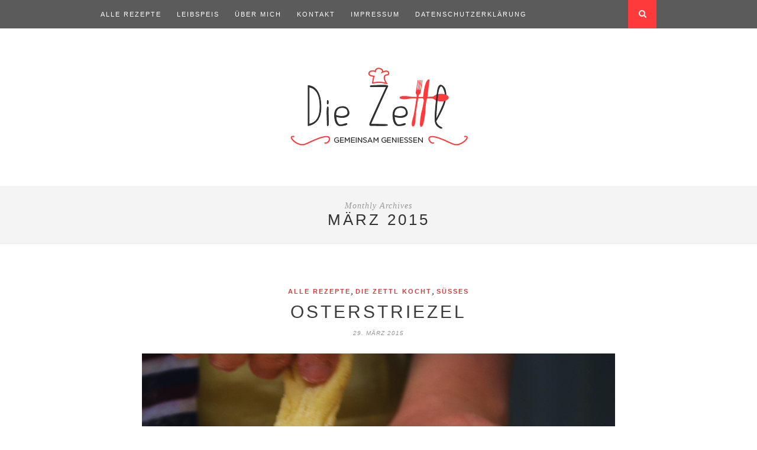

--- FILE ---
content_type: text/html; charset=UTF-8
request_url: https://www.diezettl.at/2015/03/
body_size: 41441
content:
<!DOCTYPE html>
<html lang="de">
<head>

	<meta charset="UTF-8">
	<meta http-equiv="X-UA-Compatible" content="IE=edge">
	<meta name="viewport" content="width=device-width, initial-scale=1">

	<title>März &#8211; 2015 &#8211; DieZettl</title>

	<link rel="profile" href="http://gmpg.org/xfn/11" />
	
		<link rel="shortcut icon" href="http://www.diezettl.at/wp-content/uploads/2014/12/favicon2p-07.png" />
	
	<link rel="alternate" type="application/rss+xml" title="DieZettl RSS Feed" href="https://www.diezettl.at/feed/" />
	<link rel="alternate" type="application/atom+xml" title="DieZettl Atom Feed" href="https://www.diezettl.at/feed/atom/" />
	<link rel="pingback" href="https://www.diezettl.at/xmlrpc.php" />

	<meta name='robots' content='max-image-preview:large' />
<link rel='dns-prefetch' href='//netdna.bootstrapcdn.com' />
<link rel='dns-prefetch' href='//fonts.googleapis.com' />
<link rel="alternate" type="application/rss+xml" title="DieZettl &raquo; Feed" href="https://www.diezettl.at/feed/" />
<link rel="alternate" type="application/rss+xml" title="DieZettl &raquo; Kommentar-Feed" href="https://www.diezettl.at/comments/feed/" />
		<!-- This site uses the Google Analytics by MonsterInsights plugin v7.16.2 - Using Analytics tracking - https://www.monsterinsights.com/ -->
		<!-- Note: MonsterInsights is not currently configured on this site. The site owner needs to authenticate with Google Analytics in the MonsterInsights settings panel. -->
					<!-- No UA code set -->
				<!-- / Google Analytics by MonsterInsights -->
		<script type="text/javascript">
/* <![CDATA[ */
window._wpemojiSettings = {"baseUrl":"https:\/\/s.w.org\/images\/core\/emoji\/14.0.0\/72x72\/","ext":".png","svgUrl":"https:\/\/s.w.org\/images\/core\/emoji\/14.0.0\/svg\/","svgExt":".svg","source":{"concatemoji":"https:\/\/www.diezettl.at\/wp-includes\/js\/wp-emoji-release.min.js?ver=6.4.7"}};
/*! This file is auto-generated */
!function(i,n){var o,s,e;function c(e){try{var t={supportTests:e,timestamp:(new Date).valueOf()};sessionStorage.setItem(o,JSON.stringify(t))}catch(e){}}function p(e,t,n){e.clearRect(0,0,e.canvas.width,e.canvas.height),e.fillText(t,0,0);var t=new Uint32Array(e.getImageData(0,0,e.canvas.width,e.canvas.height).data),r=(e.clearRect(0,0,e.canvas.width,e.canvas.height),e.fillText(n,0,0),new Uint32Array(e.getImageData(0,0,e.canvas.width,e.canvas.height).data));return t.every(function(e,t){return e===r[t]})}function u(e,t,n){switch(t){case"flag":return n(e,"\ud83c\udff3\ufe0f\u200d\u26a7\ufe0f","\ud83c\udff3\ufe0f\u200b\u26a7\ufe0f")?!1:!n(e,"\ud83c\uddfa\ud83c\uddf3","\ud83c\uddfa\u200b\ud83c\uddf3")&&!n(e,"\ud83c\udff4\udb40\udc67\udb40\udc62\udb40\udc65\udb40\udc6e\udb40\udc67\udb40\udc7f","\ud83c\udff4\u200b\udb40\udc67\u200b\udb40\udc62\u200b\udb40\udc65\u200b\udb40\udc6e\u200b\udb40\udc67\u200b\udb40\udc7f");case"emoji":return!n(e,"\ud83e\udef1\ud83c\udffb\u200d\ud83e\udef2\ud83c\udfff","\ud83e\udef1\ud83c\udffb\u200b\ud83e\udef2\ud83c\udfff")}return!1}function f(e,t,n){var r="undefined"!=typeof WorkerGlobalScope&&self instanceof WorkerGlobalScope?new OffscreenCanvas(300,150):i.createElement("canvas"),a=r.getContext("2d",{willReadFrequently:!0}),o=(a.textBaseline="top",a.font="600 32px Arial",{});return e.forEach(function(e){o[e]=t(a,e,n)}),o}function t(e){var t=i.createElement("script");t.src=e,t.defer=!0,i.head.appendChild(t)}"undefined"!=typeof Promise&&(o="wpEmojiSettingsSupports",s=["flag","emoji"],n.supports={everything:!0,everythingExceptFlag:!0},e=new Promise(function(e){i.addEventListener("DOMContentLoaded",e,{once:!0})}),new Promise(function(t){var n=function(){try{var e=JSON.parse(sessionStorage.getItem(o));if("object"==typeof e&&"number"==typeof e.timestamp&&(new Date).valueOf()<e.timestamp+604800&&"object"==typeof e.supportTests)return e.supportTests}catch(e){}return null}();if(!n){if("undefined"!=typeof Worker&&"undefined"!=typeof OffscreenCanvas&&"undefined"!=typeof URL&&URL.createObjectURL&&"undefined"!=typeof Blob)try{var e="postMessage("+f.toString()+"("+[JSON.stringify(s),u.toString(),p.toString()].join(",")+"));",r=new Blob([e],{type:"text/javascript"}),a=new Worker(URL.createObjectURL(r),{name:"wpTestEmojiSupports"});return void(a.onmessage=function(e){c(n=e.data),a.terminate(),t(n)})}catch(e){}c(n=f(s,u,p))}t(n)}).then(function(e){for(var t in e)n.supports[t]=e[t],n.supports.everything=n.supports.everything&&n.supports[t],"flag"!==t&&(n.supports.everythingExceptFlag=n.supports.everythingExceptFlag&&n.supports[t]);n.supports.everythingExceptFlag=n.supports.everythingExceptFlag&&!n.supports.flag,n.DOMReady=!1,n.readyCallback=function(){n.DOMReady=!0}}).then(function(){return e}).then(function(){var e;n.supports.everything||(n.readyCallback(),(e=n.source||{}).concatemoji?t(e.concatemoji):e.wpemoji&&e.twemoji&&(t(e.twemoji),t(e.wpemoji)))}))}((window,document),window._wpemojiSettings);
/* ]]> */
</script>
<style id='wp-emoji-styles-inline-css' type='text/css'>

	img.wp-smiley, img.emoji {
		display: inline !important;
		border: none !important;
		box-shadow: none !important;
		height: 1em !important;
		width: 1em !important;
		margin: 0 0.07em !important;
		vertical-align: -0.1em !important;
		background: none !important;
		padding: 0 !important;
	}
</style>
<link rel='stylesheet' id='wp-block-library-css' href='https://www.diezettl.at/wp-includes/css/dist/block-library/style.min.css?ver=6.4.7' type='text/css' media='all' />
<style id='classic-theme-styles-inline-css' type='text/css'>
/*! This file is auto-generated */
.wp-block-button__link{color:#fff;background-color:#32373c;border-radius:9999px;box-shadow:none;text-decoration:none;padding:calc(.667em + 2px) calc(1.333em + 2px);font-size:1.125em}.wp-block-file__button{background:#32373c;color:#fff;text-decoration:none}
</style>
<style id='global-styles-inline-css' type='text/css'>
body{--wp--preset--color--black: #000000;--wp--preset--color--cyan-bluish-gray: #abb8c3;--wp--preset--color--white: #ffffff;--wp--preset--color--pale-pink: #f78da7;--wp--preset--color--vivid-red: #cf2e2e;--wp--preset--color--luminous-vivid-orange: #ff6900;--wp--preset--color--luminous-vivid-amber: #fcb900;--wp--preset--color--light-green-cyan: #7bdcb5;--wp--preset--color--vivid-green-cyan: #00d084;--wp--preset--color--pale-cyan-blue: #8ed1fc;--wp--preset--color--vivid-cyan-blue: #0693e3;--wp--preset--color--vivid-purple: #9b51e0;--wp--preset--gradient--vivid-cyan-blue-to-vivid-purple: linear-gradient(135deg,rgba(6,147,227,1) 0%,rgb(155,81,224) 100%);--wp--preset--gradient--light-green-cyan-to-vivid-green-cyan: linear-gradient(135deg,rgb(122,220,180) 0%,rgb(0,208,130) 100%);--wp--preset--gradient--luminous-vivid-amber-to-luminous-vivid-orange: linear-gradient(135deg,rgba(252,185,0,1) 0%,rgba(255,105,0,1) 100%);--wp--preset--gradient--luminous-vivid-orange-to-vivid-red: linear-gradient(135deg,rgba(255,105,0,1) 0%,rgb(207,46,46) 100%);--wp--preset--gradient--very-light-gray-to-cyan-bluish-gray: linear-gradient(135deg,rgb(238,238,238) 0%,rgb(169,184,195) 100%);--wp--preset--gradient--cool-to-warm-spectrum: linear-gradient(135deg,rgb(74,234,220) 0%,rgb(151,120,209) 20%,rgb(207,42,186) 40%,rgb(238,44,130) 60%,rgb(251,105,98) 80%,rgb(254,248,76) 100%);--wp--preset--gradient--blush-light-purple: linear-gradient(135deg,rgb(255,206,236) 0%,rgb(152,150,240) 100%);--wp--preset--gradient--blush-bordeaux: linear-gradient(135deg,rgb(254,205,165) 0%,rgb(254,45,45) 50%,rgb(107,0,62) 100%);--wp--preset--gradient--luminous-dusk: linear-gradient(135deg,rgb(255,203,112) 0%,rgb(199,81,192) 50%,rgb(65,88,208) 100%);--wp--preset--gradient--pale-ocean: linear-gradient(135deg,rgb(255,245,203) 0%,rgb(182,227,212) 50%,rgb(51,167,181) 100%);--wp--preset--gradient--electric-grass: linear-gradient(135deg,rgb(202,248,128) 0%,rgb(113,206,126) 100%);--wp--preset--gradient--midnight: linear-gradient(135deg,rgb(2,3,129) 0%,rgb(40,116,252) 100%);--wp--preset--font-size--small: 13px;--wp--preset--font-size--medium: 20px;--wp--preset--font-size--large: 36px;--wp--preset--font-size--x-large: 42px;--wp--preset--spacing--20: 0.44rem;--wp--preset--spacing--30: 0.67rem;--wp--preset--spacing--40: 1rem;--wp--preset--spacing--50: 1.5rem;--wp--preset--spacing--60: 2.25rem;--wp--preset--spacing--70: 3.38rem;--wp--preset--spacing--80: 5.06rem;--wp--preset--shadow--natural: 6px 6px 9px rgba(0, 0, 0, 0.2);--wp--preset--shadow--deep: 12px 12px 50px rgba(0, 0, 0, 0.4);--wp--preset--shadow--sharp: 6px 6px 0px rgba(0, 0, 0, 0.2);--wp--preset--shadow--outlined: 6px 6px 0px -3px rgba(255, 255, 255, 1), 6px 6px rgba(0, 0, 0, 1);--wp--preset--shadow--crisp: 6px 6px 0px rgba(0, 0, 0, 1);}:where(.is-layout-flex){gap: 0.5em;}:where(.is-layout-grid){gap: 0.5em;}body .is-layout-flow > .alignleft{float: left;margin-inline-start: 0;margin-inline-end: 2em;}body .is-layout-flow > .alignright{float: right;margin-inline-start: 2em;margin-inline-end: 0;}body .is-layout-flow > .aligncenter{margin-left: auto !important;margin-right: auto !important;}body .is-layout-constrained > .alignleft{float: left;margin-inline-start: 0;margin-inline-end: 2em;}body .is-layout-constrained > .alignright{float: right;margin-inline-start: 2em;margin-inline-end: 0;}body .is-layout-constrained > .aligncenter{margin-left: auto !important;margin-right: auto !important;}body .is-layout-constrained > :where(:not(.alignleft):not(.alignright):not(.alignfull)){max-width: var(--wp--style--global--content-size);margin-left: auto !important;margin-right: auto !important;}body .is-layout-constrained > .alignwide{max-width: var(--wp--style--global--wide-size);}body .is-layout-flex{display: flex;}body .is-layout-flex{flex-wrap: wrap;align-items: center;}body .is-layout-flex > *{margin: 0;}body .is-layout-grid{display: grid;}body .is-layout-grid > *{margin: 0;}:where(.wp-block-columns.is-layout-flex){gap: 2em;}:where(.wp-block-columns.is-layout-grid){gap: 2em;}:where(.wp-block-post-template.is-layout-flex){gap: 1.25em;}:where(.wp-block-post-template.is-layout-grid){gap: 1.25em;}.has-black-color{color: var(--wp--preset--color--black) !important;}.has-cyan-bluish-gray-color{color: var(--wp--preset--color--cyan-bluish-gray) !important;}.has-white-color{color: var(--wp--preset--color--white) !important;}.has-pale-pink-color{color: var(--wp--preset--color--pale-pink) !important;}.has-vivid-red-color{color: var(--wp--preset--color--vivid-red) !important;}.has-luminous-vivid-orange-color{color: var(--wp--preset--color--luminous-vivid-orange) !important;}.has-luminous-vivid-amber-color{color: var(--wp--preset--color--luminous-vivid-amber) !important;}.has-light-green-cyan-color{color: var(--wp--preset--color--light-green-cyan) !important;}.has-vivid-green-cyan-color{color: var(--wp--preset--color--vivid-green-cyan) !important;}.has-pale-cyan-blue-color{color: var(--wp--preset--color--pale-cyan-blue) !important;}.has-vivid-cyan-blue-color{color: var(--wp--preset--color--vivid-cyan-blue) !important;}.has-vivid-purple-color{color: var(--wp--preset--color--vivid-purple) !important;}.has-black-background-color{background-color: var(--wp--preset--color--black) !important;}.has-cyan-bluish-gray-background-color{background-color: var(--wp--preset--color--cyan-bluish-gray) !important;}.has-white-background-color{background-color: var(--wp--preset--color--white) !important;}.has-pale-pink-background-color{background-color: var(--wp--preset--color--pale-pink) !important;}.has-vivid-red-background-color{background-color: var(--wp--preset--color--vivid-red) !important;}.has-luminous-vivid-orange-background-color{background-color: var(--wp--preset--color--luminous-vivid-orange) !important;}.has-luminous-vivid-amber-background-color{background-color: var(--wp--preset--color--luminous-vivid-amber) !important;}.has-light-green-cyan-background-color{background-color: var(--wp--preset--color--light-green-cyan) !important;}.has-vivid-green-cyan-background-color{background-color: var(--wp--preset--color--vivid-green-cyan) !important;}.has-pale-cyan-blue-background-color{background-color: var(--wp--preset--color--pale-cyan-blue) !important;}.has-vivid-cyan-blue-background-color{background-color: var(--wp--preset--color--vivid-cyan-blue) !important;}.has-vivid-purple-background-color{background-color: var(--wp--preset--color--vivid-purple) !important;}.has-black-border-color{border-color: var(--wp--preset--color--black) !important;}.has-cyan-bluish-gray-border-color{border-color: var(--wp--preset--color--cyan-bluish-gray) !important;}.has-white-border-color{border-color: var(--wp--preset--color--white) !important;}.has-pale-pink-border-color{border-color: var(--wp--preset--color--pale-pink) !important;}.has-vivid-red-border-color{border-color: var(--wp--preset--color--vivid-red) !important;}.has-luminous-vivid-orange-border-color{border-color: var(--wp--preset--color--luminous-vivid-orange) !important;}.has-luminous-vivid-amber-border-color{border-color: var(--wp--preset--color--luminous-vivid-amber) !important;}.has-light-green-cyan-border-color{border-color: var(--wp--preset--color--light-green-cyan) !important;}.has-vivid-green-cyan-border-color{border-color: var(--wp--preset--color--vivid-green-cyan) !important;}.has-pale-cyan-blue-border-color{border-color: var(--wp--preset--color--pale-cyan-blue) !important;}.has-vivid-cyan-blue-border-color{border-color: var(--wp--preset--color--vivid-cyan-blue) !important;}.has-vivid-purple-border-color{border-color: var(--wp--preset--color--vivid-purple) !important;}.has-vivid-cyan-blue-to-vivid-purple-gradient-background{background: var(--wp--preset--gradient--vivid-cyan-blue-to-vivid-purple) !important;}.has-light-green-cyan-to-vivid-green-cyan-gradient-background{background: var(--wp--preset--gradient--light-green-cyan-to-vivid-green-cyan) !important;}.has-luminous-vivid-amber-to-luminous-vivid-orange-gradient-background{background: var(--wp--preset--gradient--luminous-vivid-amber-to-luminous-vivid-orange) !important;}.has-luminous-vivid-orange-to-vivid-red-gradient-background{background: var(--wp--preset--gradient--luminous-vivid-orange-to-vivid-red) !important;}.has-very-light-gray-to-cyan-bluish-gray-gradient-background{background: var(--wp--preset--gradient--very-light-gray-to-cyan-bluish-gray) !important;}.has-cool-to-warm-spectrum-gradient-background{background: var(--wp--preset--gradient--cool-to-warm-spectrum) !important;}.has-blush-light-purple-gradient-background{background: var(--wp--preset--gradient--blush-light-purple) !important;}.has-blush-bordeaux-gradient-background{background: var(--wp--preset--gradient--blush-bordeaux) !important;}.has-luminous-dusk-gradient-background{background: var(--wp--preset--gradient--luminous-dusk) !important;}.has-pale-ocean-gradient-background{background: var(--wp--preset--gradient--pale-ocean) !important;}.has-electric-grass-gradient-background{background: var(--wp--preset--gradient--electric-grass) !important;}.has-midnight-gradient-background{background: var(--wp--preset--gradient--midnight) !important;}.has-small-font-size{font-size: var(--wp--preset--font-size--small) !important;}.has-medium-font-size{font-size: var(--wp--preset--font-size--medium) !important;}.has-large-font-size{font-size: var(--wp--preset--font-size--large) !important;}.has-x-large-font-size{font-size: var(--wp--preset--font-size--x-large) !important;}
.wp-block-navigation a:where(:not(.wp-element-button)){color: inherit;}
:where(.wp-block-post-template.is-layout-flex){gap: 1.25em;}:where(.wp-block-post-template.is-layout-grid){gap: 1.25em;}
:where(.wp-block-columns.is-layout-flex){gap: 2em;}:where(.wp-block-columns.is-layout-grid){gap: 2em;}
.wp-block-pullquote{font-size: 1.5em;line-height: 1.6;}
</style>
<link rel='stylesheet' id='contact-form-7-css' href='https://www.diezettl.at/wp-content/plugins/contact-form-7/includes/css/styles.css?ver=5.4' type='text/css' media='all' />
<link rel='stylesheet' id='monsterinsights-popular-posts-style-css' href='https://www.diezettl.at/wp-content/plugins/google-analytics-for-wordpress/assets/css/frontend.min.css?ver=7.16.2' type='text/css' media='all' />
<link rel='stylesheet' id='sp_style-css' href='https://www.diezettl.at/wp-content/themes/hemlock/style.css?ver=6.4.7' type='text/css' media='all' />
<link rel='stylesheet' id='sp_responsive-css' href='https://www.diezettl.at/wp-content/themes/hemlock/css/responsive.css?ver=6.4.7' type='text/css' media='all' />
<link rel='stylesheet' id='bxslider-css-css' href='https://www.diezettl.at/wp-content/themes/hemlock/css/jquery.bxslider.css?ver=6.4.7' type='text/css' media='all' />
<link rel='stylesheet' id='slicknav-css-css' href='https://www.diezettl.at/wp-content/themes/hemlock/css/slicknav.css?ver=6.4.7' type='text/css' media='all' />
<link rel='stylesheet' id='owl-css-css' href='https://www.diezettl.at/wp-content/themes/hemlock/css/owl.carousel.css?ver=6.4.7' type='text/css' media='all' />
<link rel='stylesheet' id='owl-theme-css-css' href='https://www.diezettl.at/wp-content/themes/hemlock/css/owl.theme.css?ver=6.4.7' type='text/css' media='all' />
<link rel='stylesheet' id='font-awesome-css' href='//netdna.bootstrapcdn.com/font-awesome/4.0.1/css/font-awesome.css?ver=6.4.7' type='text/css' media='all' />
<link rel='stylesheet' id='default_headings_font-css' href='http://fonts.googleapis.com/css?family=Open+Sans%3A300italic%2C400italic%2C700italic%2C400%2C700%2C300&#038;subset=latin%2Ccyrillic-ext&#038;ver=6.4.7' type='text/css' media='all' />
<link rel='stylesheet' id='default_body_font-css' href='http://fonts.googleapis.com/css?family=Crimson+Text%3A400%2C700%2C400italic%2C700italic&#038;ver=6.4.7' type='text/css' media='all' />
<link rel='stylesheet' id='associated-posts-title-full-content-css' href='https://www.diezettl.at/wp-content/plugins/associated-posts-pro/templates/title-full-content.css?ver=6.4.7' type='text/css' media='all' />
<link rel='stylesheet' id='associated-posts-thumbnail-only-css' href='https://www.diezettl.at/wp-content/plugins/associated-posts-pro/templates/thumbnail-only.css?ver=6.4.7' type='text/css' media='all' />
<link rel='stylesheet' id='associated-posts-thumbnail-title-css' href='https://www.diezettl.at/wp-content/plugins/associated-posts-pro/templates/thumbnail-title.css?ver=6.4.7' type='text/css' media='all' />
<link rel='stylesheet' id='associated-posts-title-excerpt-css' href='https://www.diezettl.at/wp-content/plugins/associated-posts-pro/templates/title-excerpt.css?ver=6.4.7' type='text/css' media='all' />
<link rel='stylesheet' id='associated-posts-title-teaser-css' href='https://www.diezettl.at/wp-content/plugins/associated-posts-pro/templates/title-teaser.css?ver=6.4.7' type='text/css' media='all' />
<link rel='stylesheet' id='associated-posts-title-only-css' href='https://www.diezettl.at/wp-content/plugins/associated-posts-pro/templates/title-only.css?ver=6.4.7' type='text/css' media='all' />
<link rel='stylesheet' id='associated-posts-title-author-date-content-css' href='https://www.diezettl.at/wp-content/plugins/associated-posts-pro/templates/title-author-date-content.css?ver=6.4.7' type='text/css' media='all' />
<link rel='stylesheet' id='associated-posts-title-excerpt-thumbnail-css' href='https://www.diezettl.at/wp-content/plugins/associated-posts-pro/templates/title-excerpt-thumbnail.css?ver=6.4.7' type='text/css' media='all' />
<link rel='stylesheet' id='associated-posts-two-column-title-excerpt-thumbnail-css' href='https://www.diezettl.at/wp-content/plugins/associated-posts-pro/templates/two-column-title-excerpt-thumbnail.css?ver=6.4.7' type='text/css' media='all' />
<link rel='stylesheet' id='associated-posts-title-excerpt-thumbnail-read-more-css' href='https://www.diezettl.at/wp-content/plugins/associated-posts-pro/templates/title-excerpt-thumbnail-read-more.css?ver=6.4.7' type='text/css' media='all' />
<script type="text/javascript" src="https://www.diezettl.at/wp-includes/js/jquery/jquery.min.js?ver=3.7.1" id="jquery-core-js"></script>
<script type="text/javascript" src="https://www.diezettl.at/wp-includes/js/jquery/jquery-migrate.min.js?ver=3.4.1" id="jquery-migrate-js"></script>
<link rel="https://api.w.org/" href="https://www.diezettl.at/wp-json/" /><link rel="EditURI" type="application/rsd+xml" title="RSD" href="https://www.diezettl.at/xmlrpc.php?rsd" />
<meta name="generator" content="WordPress 6.4.7" />
    <style type="text/css">
	
		#logo { padding:45px 0; }
		
		#navigation, .slicknav_menu { background:#5b5b5b; }
		.menu li a, .slicknav_nav a { color:#ffffff; }
		.menu li a:hover {  color:#ff3a3a; }
		.slicknav_nav a:hover { color:#ff3a3a; background:none; }
		
		.menu .sub-menu, .menu .children { background: #303030; }
		ul.menu ul a, .menu ul ul a { border-top: 1px solid #ffffff; color:#ffffff; }
		ul.menu ul a:hover, .menu ul ul a:hover { color: #303030; background:#eaeaea; }
		
		#top-social a i { color:#ffffff; }
		#top-social a:hover i { color:#ff3a3a }
		
		#top-search a { background:#ff3a3a }
		#top-search a { color:#ffffff }
		#top-search a:hover { background:#ffffff; }
		#top-search a:hover { color:#ff3a3a; }
		
		.widget-title { background:#eaeaea; color:#303030; }
		#sidebar .widget-title { background:#eaeaea; color:#3d3d3d; }
		
		#footer-social  { background:#eaeaea; }
		
		#footer-logo { background:#303030; }
		#footer-logo p { color:#eaeaea; }
		
		#footer-copyright { background:#f2f2f2; }
		#footer-copyright p { color:#888888; }
		
		a, #footer-logo p i { color:#d33d3d; }
		.post-entry blockquote p { border-left:3px solid #d33d3d; }
		
		.post-header h1 a, .post-header h2 a, .post-header h1 { color:#3d3d3d }
		
		.share-box { background:#ffffff; border-color:#d6d6d6; }
		.share-box i { color:#d33d3d; }
		.share-box:hover { background:#3d3d3d; border-color:#3d3d3d; }
		.share-box:hover > i { color:#d33d3d; }
		
				
				
    </style>
    	
</head>

<body class="archive date">
	
	<nav id="navigation">
	
		<div class="container">
			
			<div id="navigation-wrapper">
			<ul id="menu-leibspeis" class="menu"><li id="menu-item-15927" class="menu-item menu-item-type-taxonomy menu-item-object-category menu-item-15927"><a href="https://www.diezettl.at/category/rezepte/">Alle Rezepte</a></li>
<li id="menu-item-16202" class="menu-item menu-item-type-taxonomy menu-item-object-category menu-item-16202"><a href="https://www.diezettl.at/category/essen-wie-es-mir-schmeckt/">Leibspeis</a></li>
<li id="menu-item-16201" class="menu-item menu-item-type-taxonomy menu-item-object-category menu-item-16201"><a target="_blank" rel="noopener" href="https://www.diezettl.at/category/ueber-mich/">Über mich</a></li>
<li id="menu-item-15876" class="menu-item menu-item-type-post_type menu-item-object-page menu-item-15876"><a href="https://www.diezettl.at/kontakt/">Kontakt</a></li>
<li id="menu-item-15875" class="menu-item menu-item-type-post_type menu-item-object-page menu-item-15875"><a href="https://www.diezettl.at/impressum/">Impressum</a></li>
<li id="menu-item-15956" class="menu-item menu-item-type-post_type menu-item-object-page menu-item-15956"><a href="https://www.diezettl.at/impressum/datenschutzerklaerung/">Datenschutzerklärung</a></li>
<li id="menu-item-17409" class="menu-item menu-item-type-post_type menu-item-object-page menu-item-privacy-policy menu-item-17409"><a rel="privacy-policy" href="https://www.diezettl.at/datenschutzerklaerung/">Datenschutzerklärung</a></li>
</ul>			</div>
				
			<div class="menu-mobile"></div>
			
						<div id="top-search">
					<a href="#"><i class="fa fa-search"></i></a>
			</div>
			<div class="show-search">
				<form role="search" method="get" id="searchform" action="https://www.diezettl.at/">
    <div>
		<input type="text" placeholder="Search and hit enter..." name="s" id="s" />
	 </div>
</form>			</div>
						
						
		</div>
		
	</nav>
	
	<header id="header">
		
		<div class="container">
			
			<div id="logo">
				
									
											<h2><a href="https://www.diezettl.at"><img src="http://www.diezettl.at/wp-content/uploads/2014/12/logo_final_black-01.png" alt="DieZettl" /></a></h2>
										
								
			</div>
			
		</div>
	
	</header>	
		
	<div class="archive-box">
		
		<span>Monthly Archives</span><h1>März 2015</h1>		
	</div>
	
	<div class="container ">
	
	<div id="main">
	
			
		                							
			<article id="post-13828" class="post-13828 post type-post status-publish format-standard has-post-thumbnail hentry category-rezepte category-food-blog-2 category-suesses-food-blog-2">
		
	<div class="post-header">
		
					<span class="cat"><a href="https://www.diezettl.at/category/rezepte/" title="View all posts in Alle Rezepte" >Alle Rezepte</a>, <a href="https://www.diezettl.at/category/rezepte/food-blog-2/" title="View all posts in Die Zettl kocht" >Die Zettl kocht</a>, <a href="https://www.diezettl.at/category/rezepte/suesses-food-blog-2/" title="View all posts in Süsses" >Süsses</a></span>
				
					<h2><a href="https://www.diezettl.at/osterstriezel/">Osterstriezel</a></h2>
				
					<span class="date">29. März 2015</span>
				
	</div>
	
			
						<div class="post-image">
			<a href="https://www.diezettl.at/osterstriezel/"><img width="800" height="533" src="https://www.diezettl.at/wp-content/uploads/2015/03/zopf3.jpg" class="attachment-full-thumb size-full-thumb wp-post-image" alt="" decoding="async" fetchpriority="high" srcset="https://www.diezettl.at/wp-content/uploads/2015/03/zopf3.jpg 800w, https://www.diezettl.at/wp-content/uploads/2015/03/zopf3-300x199.jpg 300w, https://www.diezettl.at/wp-content/uploads/2015/03/zopf3-440x294.jpg 440w" sizes="(max-width: 800px) 100vw, 800px" /></a>
		</div>
						
		
	<div class="post-entry">
	
		<p>Kennt ihr das – ihr nehmt euch etwas vor, dann kommt etwas dazwischen und ihr seid abgelenkt?<br />
Entweder das Wetter ist viel zu schön zum Backen oder der es fehlt eine Backzutat oder die Kinder streiten schon den ganzen Tag und ihr habt einfach keine Lust, mit ihnen dann auch noch etwas zu backen oder zu kochen. Alles Dinge, die sagen, zieh‘ dich zurück und gönn‘ dir Zeit für dich. <a href="https://www.diezettl.at/osterstriezel/#more-13828" class="more-link">Weiterlesen&#8230;</a></p>
<div class="associated-posts title-excerpt-thumbnail"></div>
				
								
	</div>
	
		<div class="post-share">
		
		<a target="_blank" href="https://www.facebook.com/sharer/sharer.php?u=https://www.diezettl.at/osterstriezel/"><span class="share-box"><i class="fa fa-facebook"></i></span></a>
		<a target="_blank" href="https://twitter.com/home?status=Check%20out%20this%20article:%20Osterstriezel%20-%20https://www.diezettl.at/osterstriezel/"><span class="share-box"><i class="fa fa-twitter"></i></span></a>
				<a target="_blank" href="https://pinterest.com/pin/create/button/?url=https://www.diezettl.at/osterstriezel/&media=https://www.diezettl.at/wp-content/uploads/2015/03/zopf3.jpg&description=Osterstriezel"><span class="share-box"><i class="fa fa-pinterest"></i></span></a>
		<a target="_blank" href="https://plus.google.com/share?url=https://www.diezettl.at/osterstriezel/"><span class="share-box"><i class="fa fa-google-plus"></i></span></a>
		<a href="https://www.diezettl.at/osterstriezel/#respond"><span class="share-box"><i class="fa fa-comment-o"></i></span></a>		
	</div>
		
				
				
		
				
</article>				
									
			<article id="post-13830" class="post-13830 post type-post status-publish format-standard has-post-thumbnail hentry category-rezepte category-food-blog-2 category-saures">
		
	<div class="post-header">
		
					<span class="cat"><a href="https://www.diezettl.at/category/rezepte/" title="View all posts in Alle Rezepte" >Alle Rezepte</a>, <a href="https://www.diezettl.at/category/rezepte/food-blog-2/" title="View all posts in Die Zettl kocht" >Die Zettl kocht</a>, <a href="https://www.diezettl.at/category/rezepte/saures/" title="View all posts in Saures" >Saures</a></span>
				
					<h2><a href="https://www.diezettl.at/fischecken-mit-potato-wedges/">Fisch(ecken) mit Potato Wedges</a></h2>
				
					<span class="date">27. März 2015</span>
				
	</div>
	
			
						<div class="post-image">
			<a href="https://www.diezettl.at/fischecken-mit-potato-wedges/"><img width="800" height="533" src="https://www.diezettl.at/wp-content/uploads/2015/03/alles.jpg" class="attachment-full-thumb size-full-thumb wp-post-image" alt="" decoding="async" srcset="https://www.diezettl.at/wp-content/uploads/2015/03/alles.jpg 800w, https://www.diezettl.at/wp-content/uploads/2015/03/alles-300x199.jpg 300w, https://www.diezettl.at/wp-content/uploads/2015/03/alles-440x294.jpg 440w" sizes="(max-width: 800px) 100vw, 800px" /></a>
		</div>
						
		
	<div class="post-entry">
	
		<p>Endlich wieder Ferien!</p>
<p>Heute beginnen die Osterferien.<br />
Heute ist bei den Kindern Osterferienbeginn. Meine beiden konnten es kaum erwarten – endlich wieder lange aufbleiben, ausschlafen und natürlich wollen wir auch in diesen Ferien eine Menge gemeinsam vor.<br />
Auf „Balkonien“ werden die ersten Samen für mein Sommer-Projekt gesetzt, wir wollen Ostereier bemalen, Kresse für die Osterjause aussähen und natürlich viel gemeinsam unternehmen und kochen. <a href="https://www.diezettl.at/fischecken-mit-potato-wedges/#more-13830" class="more-link">Weiterlesen&#8230;</a></p>
<div class="associated-posts title-excerpt-thumbnail"></div>
				
								
	</div>
	
		<div class="post-share">
		
		<a target="_blank" href="https://www.facebook.com/sharer/sharer.php?u=https://www.diezettl.at/fischecken-mit-potato-wedges/"><span class="share-box"><i class="fa fa-facebook"></i></span></a>
		<a target="_blank" href="https://twitter.com/home?status=Check%20out%20this%20article:%20Fisch(ecken) mit Potato Wedges%20-%20https://www.diezettl.at/fischecken-mit-potato-wedges/"><span class="share-box"><i class="fa fa-twitter"></i></span></a>
				<a target="_blank" href="https://pinterest.com/pin/create/button/?url=https://www.diezettl.at/fischecken-mit-potato-wedges/&media=https://www.diezettl.at/wp-content/uploads/2015/03/alles.jpg&description=Fisch(ecken) mit Potato Wedges"><span class="share-box"><i class="fa fa-pinterest"></i></span></a>
		<a target="_blank" href="https://plus.google.com/share?url=https://www.diezettl.at/fischecken-mit-potato-wedges/"><span class="share-box"><i class="fa fa-google-plus"></i></span></a>
		<a href="https://www.diezettl.at/fischecken-mit-potato-wedges/#respond"><span class="share-box"><i class="fa fa-comment-o"></i></span></a>		
	</div>
		
				
				
		
				
</article>				
				
				
			
	<div class="pagination">

		<div class="older"><a href="https://www.diezettl.at/2015/03/page/2/" >Ältere Beiträge <i class="fa fa-angle-double-right"></i></a></div>
		<div class="newer"></div>
		
	</div>
					
			
				
	</div>
	
	
	<!-- END CONTAINER -->
	</div>
	
		<div id="widget-area">
	
		<div class="container">
			
			<div class="footer-widget-wrapper">
				
		<div id="recent-posts-3" class="widget first widget_recent_entries">
		<h4 class="widget-title">Neueste Beiträge</h4>
		<ul>
											<li>
					<a href="https://www.diezettl.at/roma/">Roma</a>
											<span class="post-date">18. März 2024</span>
									</li>
											<li>
					<a href="https://www.diezettl.at/wieder-einsteigen/">Wieder einsteigen</a>
											<span class="post-date">18. März 2024</span>
									</li>
											<li>
					<a href="https://www.diezettl.at/brand-loeschen/">Brand löschen&#8230;</a>
											<span class="post-date">17. März 2024</span>
									</li>
											<li>
					<a href="https://www.diezettl.at/auf-die-plaetze-fertig-los/">Auf die Plätze, fertig, los!</a>
											<span class="post-date">16. März 2024</span>
									</li>
											<li>
					<a href="https://www.diezettl.at/veilchen/">Veilchen</a>
											<span class="post-date">15. März 2024</span>
									</li>
											<li>
					<a href="https://www.diezettl.at/mein-erster-flug/">Mein erster Flug</a>
											<span class="post-date">14. März 2024</span>
									</li>
					</ul>

		</div>			</div>
			
			<div class="footer-widget-wrapper">
				<div id="archives-4" class="widget widget_archive"><h4 class="widget-title">Archiv</h4>
			<ul>
					<li><a href='https://www.diezettl.at/2024/03/'>März 2024</a>&nbsp;(19)</li>
	<li><a href='https://www.diezettl.at/2024/02/'>Februar 2024</a>&nbsp;(30)</li>
	<li><a href='https://www.diezettl.at/2024/01/'>Januar 2024</a>&nbsp;(11)</li>
	<li><a href='https://www.diezettl.at/2022/03/'>März 2022</a>&nbsp;(2)</li>
	<li><a href='https://www.diezettl.at/2021/10/'>Oktober 2021</a>&nbsp;(2)</li>
	<li><a href='https://www.diezettl.at/2021/09/'>September 2021</a>&nbsp;(11)</li>
	<li><a href='https://www.diezettl.at/2021/06/'>Juni 2021</a>&nbsp;(3)</li>
	<li><a href='https://www.diezettl.at/2021/05/'>Mai 2021</a>&nbsp;(11)</li>
	<li><a href='https://www.diezettl.at/2021/04/'>April 2021</a>&nbsp;(9)</li>
	<li><a href='https://www.diezettl.at/2021/03/'>März 2021</a>&nbsp;(6)</li>
	<li><a href='https://www.diezettl.at/2020/12/'>Dezember 2020</a>&nbsp;(10)</li>
	<li><a href='https://www.diezettl.at/2020/11/'>November 2020</a>&nbsp;(10)</li>
	<li><a href='https://www.diezettl.at/2020/10/'>Oktober 2020</a>&nbsp;(9)</li>
	<li><a href='https://www.diezettl.at/2018/03/'>März 2018</a>&nbsp;(2)</li>
	<li><a href='https://www.diezettl.at/2018/02/'>Februar 2018</a>&nbsp;(1)</li>
	<li><a href='https://www.diezettl.at/2016/07/'>Juli 2016</a>&nbsp;(1)</li>
	<li><a href='https://www.diezettl.at/2016/06/'>Juni 2016</a>&nbsp;(2)</li>
	<li><a href='https://www.diezettl.at/2016/05/'>Mai 2016</a>&nbsp;(3)</li>
	<li><a href='https://www.diezettl.at/2016/04/'>April 2016</a>&nbsp;(6)</li>
	<li><a href='https://www.diezettl.at/2016/03/'>März 2016</a>&nbsp;(6)</li>
	<li><a href='https://www.diezettl.at/2016/02/'>Februar 2016</a>&nbsp;(4)</li>
	<li><a href='https://www.diezettl.at/2016/01/'>Januar 2016</a>&nbsp;(4)</li>
	<li><a href='https://www.diezettl.at/2015/12/'>Dezember 2015</a>&nbsp;(9)</li>
	<li><a href='https://www.diezettl.at/2015/11/'>November 2015</a>&nbsp;(12)</li>
	<li><a href='https://www.diezettl.at/2015/10/'>Oktober 2015</a>&nbsp;(12)</li>
	<li><a href='https://www.diezettl.at/2015/09/'>September 2015</a>&nbsp;(12)</li>
	<li><a href='https://www.diezettl.at/2015/08/'>August 2015</a>&nbsp;(13)</li>
	<li><a href='https://www.diezettl.at/2015/07/'>Juli 2015</a>&nbsp;(14)</li>
	<li><a href='https://www.diezettl.at/2015/06/'>Juni 2015</a>&nbsp;(12)</li>
	<li><a href='https://www.diezettl.at/2015/05/'>Mai 2015</a>&nbsp;(13)</li>
	<li><a href='https://www.diezettl.at/2015/04/'>April 2015</a>&nbsp;(11)</li>
	<li><a href='https://www.diezettl.at/2015/03/' aria-current="page">März 2015</a>&nbsp;(13)</li>
	<li><a href='https://www.diezettl.at/2015/02/'>Februar 2015</a>&nbsp;(11)</li>
	<li><a href='https://www.diezettl.at/2015/01/'>Januar 2015</a>&nbsp;(12)</li>
	<li><a href='https://www.diezettl.at/2014/12/'>Dezember 2014</a>&nbsp;(1)</li>
	<li><a href='https://www.diezettl.at/2014/09/'>September 2014</a>&nbsp;(1)</li>
	<li><a href='https://www.diezettl.at/2014/08/'>August 2014</a>&nbsp;(1)</li>
			</ul>

			</div><div id="solopine_social_widget-3" class="widget solopine_social_widget"><h4 class="widget-title">Subscribe &#038; Follow</h4>		
			<div class="widget-social">
				<a href="http://facebook.com/szettl" target="_blank"><i class="fa fa-facebook"></i></a>								<a href="http://instagram.com/zettl.s" target="_blank"><i class="fa fa-instagram"></i></a>																											</div>
			
			
		</div><div id="custom_html-3" class="widget_text widget widget_custom_html"><div class="textwidget custom-html-widget"></div></div>			</div>
			
			<div class="footer-widget-wrapper last">
				<div id="nav_menu-3" class="widget last widget_nav_menu"><div class="menu-leibspeis-container"><ul id="menu-leibspeis-1" class="menu"><li class="menu-item menu-item-type-taxonomy menu-item-object-category menu-item-15927"><a href="https://www.diezettl.at/category/rezepte/">Alle Rezepte</a></li>
<li class="menu-item menu-item-type-taxonomy menu-item-object-category menu-item-16202"><a href="https://www.diezettl.at/category/essen-wie-es-mir-schmeckt/">Leibspeis</a></li>
<li class="menu-item menu-item-type-taxonomy menu-item-object-category menu-item-16201"><a target="_blank" rel="noopener" href="https://www.diezettl.at/category/ueber-mich/">Über mich</a></li>
<li class="menu-item menu-item-type-post_type menu-item-object-page menu-item-15876"><a href="https://www.diezettl.at/kontakt/">Kontakt</a></li>
<li class="menu-item menu-item-type-post_type menu-item-object-page menu-item-15875"><a href="https://www.diezettl.at/impressum/">Impressum</a></li>
<li class="menu-item menu-item-type-post_type menu-item-object-page menu-item-15956"><a href="https://www.diezettl.at/impressum/datenschutzerklaerung/">Datenschutzerklärung</a></li>
<li class="menu-item menu-item-type-post_type menu-item-object-page menu-item-privacy-policy menu-item-17409"><a rel="privacy-policy" href="https://www.diezettl.at/datenschutzerklaerung/">Datenschutzerklärung</a></li>
</ul></div></div>			</div>
			
		</div>
		
	</div>
		
		
		
	<footer id="footer-copyright">
		
		<div class="container">
		
						<a href="#" class="to-top">Back to top <i class="fa fa-angle-double-up"></i></a>
			
		</div>
		
	</footer>
	
	<script type="text/javascript" src="https://www.diezettl.at/wp-includes/js/dist/vendor/wp-polyfill-inert.min.js?ver=3.1.2" id="wp-polyfill-inert-js"></script>
<script type="text/javascript" src="https://www.diezettl.at/wp-includes/js/dist/vendor/regenerator-runtime.min.js?ver=0.14.0" id="regenerator-runtime-js"></script>
<script type="text/javascript" src="https://www.diezettl.at/wp-includes/js/dist/vendor/wp-polyfill.min.js?ver=3.15.0" id="wp-polyfill-js"></script>
<script type="text/javascript" src="https://www.diezettl.at/wp-includes/js/dist/hooks.min.js?ver=c6aec9a8d4e5a5d543a1" id="wp-hooks-js"></script>
<script type="text/javascript" src="https://www.diezettl.at/wp-includes/js/dist/i18n.min.js?ver=7701b0c3857f914212ef" id="wp-i18n-js"></script>
<script type="text/javascript" id="wp-i18n-js-after">
/* <![CDATA[ */
wp.i18n.setLocaleData( { 'text direction\u0004ltr': [ 'ltr' ] } );
/* ]]> */
</script>
<script type="text/javascript" src="https://www.diezettl.at/wp-includes/js/dist/url.min.js?ver=b4979979018b684be209" id="wp-url-js"></script>
<script type="text/javascript" id="wp-api-fetch-js-translations">
/* <![CDATA[ */
( function( domain, translations ) {
	var localeData = translations.locale_data[ domain ] || translations.locale_data.messages;
	localeData[""].domain = domain;
	wp.i18n.setLocaleData( localeData, domain );
} )( "default", {"translation-revision-date":"2026-01-15 01:08:44+0000","generator":"GlotPress\/4.0.3","domain":"messages","locale_data":{"messages":{"":{"domain":"messages","plural-forms":"nplurals=2; plural=n != 1;","lang":"de"},"An unknown error occurred.":["Ein unbekannter Fehler ist aufgetreten."],"The response is not a valid JSON response.":["Die Antwort ist keine g\u00fcltige JSON-Antwort."],"Media upload failed. If this is a photo or a large image, please scale it down and try again.":["Das Hochladen der Mediendatei ist fehlgeschlagen. Wenn es sich um ein Foto oder ein gro\u00dfes Bild handelt, verkleinere es bitte und versuche es erneut."],"You are probably offline.":["Du bist wahrscheinlich offline."]}},"comment":{"reference":"wp-includes\/js\/dist\/api-fetch.js"}} );
/* ]]> */
</script>
<script type="text/javascript" src="https://www.diezettl.at/wp-includes/js/dist/api-fetch.min.js?ver=0fa4dabf8bf2c7adf21a" id="wp-api-fetch-js"></script>
<script type="text/javascript" id="wp-api-fetch-js-after">
/* <![CDATA[ */
wp.apiFetch.use( wp.apiFetch.createRootURLMiddleware( "https://www.diezettl.at/wp-json/" ) );
wp.apiFetch.nonceMiddleware = wp.apiFetch.createNonceMiddleware( "ddb752abcc" );
wp.apiFetch.use( wp.apiFetch.nonceMiddleware );
wp.apiFetch.use( wp.apiFetch.mediaUploadMiddleware );
wp.apiFetch.nonceEndpoint = "https://www.diezettl.at/wp-admin/admin-ajax.php?action=rest-nonce";
/* ]]> */
</script>
<script type="text/javascript" id="contact-form-7-js-extra">
/* <![CDATA[ */
var wpcf7 = [];
/* ]]> */
</script>
<script type="text/javascript" src="https://www.diezettl.at/wp-content/plugins/contact-form-7/includes/js/index.js?ver=5.4" id="contact-form-7-js"></script>
<script type="text/javascript" src="https://www.diezettl.at/wp-content/themes/hemlock/js/jquery.bxslider.min.js?ver=6.4.7" id="bxslider-js"></script>
<script type="text/javascript" src="https://www.diezettl.at/wp-content/themes/hemlock/js/fitvids.js?ver=6.4.7" id="fitvids-js"></script>
<script type="text/javascript" src="https://www.diezettl.at/wp-content/themes/hemlock/js/jquery.slicknav.min.js?ver=6.4.7" id="slicknav-js"></script>
<script type="text/javascript" src="https://www.diezettl.at/wp-content/themes/hemlock/js/owl.carousel.min.js?ver=6.4.7" id="owl-js"></script>
<script type="text/javascript" src="https://www.diezettl.at/wp-content/themes/hemlock/js/retina.min.js?ver=6.4.7" id="sp_retina-js"></script>
<script type="text/javascript" src="https://www.diezettl.at/wp-content/themes/hemlock/js/solopine.js?ver=6.4.7" id="sp_scripts-js"></script>
	
</body>

</html>

--- FILE ---
content_type: text/css
request_url: https://www.diezettl.at/wp-content/plugins/associated-posts-pro/templates/title-excerpt-thumbnail-read-more.css?ver=6.4.7
body_size: 985
content:
/* The container with the associated posts */
.associated-posts.title-excerpt-thumbnail-read-more {
}


/* The container with ONE associated post */
.associated-posts.title-excerpt-thumbnail-read-more .associated-post {
  overflow: hidden;
}


/* The header element with the title of the post */
.associated-posts.title-excerpt-thumbnail-read-more .associated-post .post-title {
}


/* The link element inside the header with the title of the post */
.associated-posts.title-excerpt-thumbnail-read-more .associated-post .post-title a {
}


/* The element which contains the post thumbnail image element */
.associated-posts.title-excerpt-thumbnail-read-more .associated-post .thumb-frame {
}


/* The post thumbnail image element itself */
.associated-posts.title-excerpt-thumbnail-read-more .associated-post .thumb-frame img {
}


/* The element which contains the post excerpt. (Only if you set up 'show an excerpt of the posts.') */
.associated-posts.title-excerpt-thumbnail-read-more .associated-post .post-excerpt {
  overflow: hidden;
}

.associated-posts.title-excerpt-thumbnail-read-more .associated-post .post-excerpt a.read-more {
  display: block;
}
